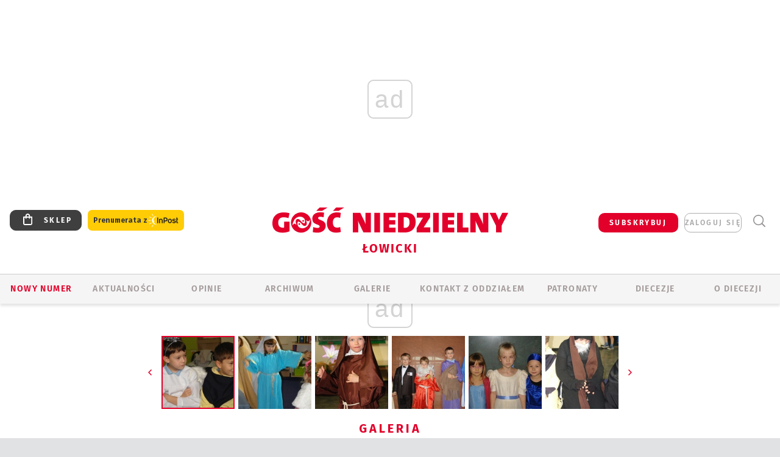

--- FILE ---
content_type: text/html; charset=utf-8
request_url: https://www.google.com/recaptcha/api2/anchor?ar=1&k=6LfKq5UUAAAAAMU4Rd1_l_MKSJAizQb5Mk_8bFA_&co=aHR0cHM6Ly9sb3dpY3ouZ29zYy5wbDo0NDM.&hl=en&v=N67nZn4AqZkNcbeMu4prBgzg&size=invisible&anchor-ms=20000&execute-ms=30000&cb=accaibbpxt03
body_size: 48651
content:
<!DOCTYPE HTML><html dir="ltr" lang="en"><head><meta http-equiv="Content-Type" content="text/html; charset=UTF-8">
<meta http-equiv="X-UA-Compatible" content="IE=edge">
<title>reCAPTCHA</title>
<style type="text/css">
/* cyrillic-ext */
@font-face {
  font-family: 'Roboto';
  font-style: normal;
  font-weight: 400;
  font-stretch: 100%;
  src: url(//fonts.gstatic.com/s/roboto/v48/KFO7CnqEu92Fr1ME7kSn66aGLdTylUAMa3GUBHMdazTgWw.woff2) format('woff2');
  unicode-range: U+0460-052F, U+1C80-1C8A, U+20B4, U+2DE0-2DFF, U+A640-A69F, U+FE2E-FE2F;
}
/* cyrillic */
@font-face {
  font-family: 'Roboto';
  font-style: normal;
  font-weight: 400;
  font-stretch: 100%;
  src: url(//fonts.gstatic.com/s/roboto/v48/KFO7CnqEu92Fr1ME7kSn66aGLdTylUAMa3iUBHMdazTgWw.woff2) format('woff2');
  unicode-range: U+0301, U+0400-045F, U+0490-0491, U+04B0-04B1, U+2116;
}
/* greek-ext */
@font-face {
  font-family: 'Roboto';
  font-style: normal;
  font-weight: 400;
  font-stretch: 100%;
  src: url(//fonts.gstatic.com/s/roboto/v48/KFO7CnqEu92Fr1ME7kSn66aGLdTylUAMa3CUBHMdazTgWw.woff2) format('woff2');
  unicode-range: U+1F00-1FFF;
}
/* greek */
@font-face {
  font-family: 'Roboto';
  font-style: normal;
  font-weight: 400;
  font-stretch: 100%;
  src: url(//fonts.gstatic.com/s/roboto/v48/KFO7CnqEu92Fr1ME7kSn66aGLdTylUAMa3-UBHMdazTgWw.woff2) format('woff2');
  unicode-range: U+0370-0377, U+037A-037F, U+0384-038A, U+038C, U+038E-03A1, U+03A3-03FF;
}
/* math */
@font-face {
  font-family: 'Roboto';
  font-style: normal;
  font-weight: 400;
  font-stretch: 100%;
  src: url(//fonts.gstatic.com/s/roboto/v48/KFO7CnqEu92Fr1ME7kSn66aGLdTylUAMawCUBHMdazTgWw.woff2) format('woff2');
  unicode-range: U+0302-0303, U+0305, U+0307-0308, U+0310, U+0312, U+0315, U+031A, U+0326-0327, U+032C, U+032F-0330, U+0332-0333, U+0338, U+033A, U+0346, U+034D, U+0391-03A1, U+03A3-03A9, U+03B1-03C9, U+03D1, U+03D5-03D6, U+03F0-03F1, U+03F4-03F5, U+2016-2017, U+2034-2038, U+203C, U+2040, U+2043, U+2047, U+2050, U+2057, U+205F, U+2070-2071, U+2074-208E, U+2090-209C, U+20D0-20DC, U+20E1, U+20E5-20EF, U+2100-2112, U+2114-2115, U+2117-2121, U+2123-214F, U+2190, U+2192, U+2194-21AE, U+21B0-21E5, U+21F1-21F2, U+21F4-2211, U+2213-2214, U+2216-22FF, U+2308-230B, U+2310, U+2319, U+231C-2321, U+2336-237A, U+237C, U+2395, U+239B-23B7, U+23D0, U+23DC-23E1, U+2474-2475, U+25AF, U+25B3, U+25B7, U+25BD, U+25C1, U+25CA, U+25CC, U+25FB, U+266D-266F, U+27C0-27FF, U+2900-2AFF, U+2B0E-2B11, U+2B30-2B4C, U+2BFE, U+3030, U+FF5B, U+FF5D, U+1D400-1D7FF, U+1EE00-1EEFF;
}
/* symbols */
@font-face {
  font-family: 'Roboto';
  font-style: normal;
  font-weight: 400;
  font-stretch: 100%;
  src: url(//fonts.gstatic.com/s/roboto/v48/KFO7CnqEu92Fr1ME7kSn66aGLdTylUAMaxKUBHMdazTgWw.woff2) format('woff2');
  unicode-range: U+0001-000C, U+000E-001F, U+007F-009F, U+20DD-20E0, U+20E2-20E4, U+2150-218F, U+2190, U+2192, U+2194-2199, U+21AF, U+21E6-21F0, U+21F3, U+2218-2219, U+2299, U+22C4-22C6, U+2300-243F, U+2440-244A, U+2460-24FF, U+25A0-27BF, U+2800-28FF, U+2921-2922, U+2981, U+29BF, U+29EB, U+2B00-2BFF, U+4DC0-4DFF, U+FFF9-FFFB, U+10140-1018E, U+10190-1019C, U+101A0, U+101D0-101FD, U+102E0-102FB, U+10E60-10E7E, U+1D2C0-1D2D3, U+1D2E0-1D37F, U+1F000-1F0FF, U+1F100-1F1AD, U+1F1E6-1F1FF, U+1F30D-1F30F, U+1F315, U+1F31C, U+1F31E, U+1F320-1F32C, U+1F336, U+1F378, U+1F37D, U+1F382, U+1F393-1F39F, U+1F3A7-1F3A8, U+1F3AC-1F3AF, U+1F3C2, U+1F3C4-1F3C6, U+1F3CA-1F3CE, U+1F3D4-1F3E0, U+1F3ED, U+1F3F1-1F3F3, U+1F3F5-1F3F7, U+1F408, U+1F415, U+1F41F, U+1F426, U+1F43F, U+1F441-1F442, U+1F444, U+1F446-1F449, U+1F44C-1F44E, U+1F453, U+1F46A, U+1F47D, U+1F4A3, U+1F4B0, U+1F4B3, U+1F4B9, U+1F4BB, U+1F4BF, U+1F4C8-1F4CB, U+1F4D6, U+1F4DA, U+1F4DF, U+1F4E3-1F4E6, U+1F4EA-1F4ED, U+1F4F7, U+1F4F9-1F4FB, U+1F4FD-1F4FE, U+1F503, U+1F507-1F50B, U+1F50D, U+1F512-1F513, U+1F53E-1F54A, U+1F54F-1F5FA, U+1F610, U+1F650-1F67F, U+1F687, U+1F68D, U+1F691, U+1F694, U+1F698, U+1F6AD, U+1F6B2, U+1F6B9-1F6BA, U+1F6BC, U+1F6C6-1F6CF, U+1F6D3-1F6D7, U+1F6E0-1F6EA, U+1F6F0-1F6F3, U+1F6F7-1F6FC, U+1F700-1F7FF, U+1F800-1F80B, U+1F810-1F847, U+1F850-1F859, U+1F860-1F887, U+1F890-1F8AD, U+1F8B0-1F8BB, U+1F8C0-1F8C1, U+1F900-1F90B, U+1F93B, U+1F946, U+1F984, U+1F996, U+1F9E9, U+1FA00-1FA6F, U+1FA70-1FA7C, U+1FA80-1FA89, U+1FA8F-1FAC6, U+1FACE-1FADC, U+1FADF-1FAE9, U+1FAF0-1FAF8, U+1FB00-1FBFF;
}
/* vietnamese */
@font-face {
  font-family: 'Roboto';
  font-style: normal;
  font-weight: 400;
  font-stretch: 100%;
  src: url(//fonts.gstatic.com/s/roboto/v48/KFO7CnqEu92Fr1ME7kSn66aGLdTylUAMa3OUBHMdazTgWw.woff2) format('woff2');
  unicode-range: U+0102-0103, U+0110-0111, U+0128-0129, U+0168-0169, U+01A0-01A1, U+01AF-01B0, U+0300-0301, U+0303-0304, U+0308-0309, U+0323, U+0329, U+1EA0-1EF9, U+20AB;
}
/* latin-ext */
@font-face {
  font-family: 'Roboto';
  font-style: normal;
  font-weight: 400;
  font-stretch: 100%;
  src: url(//fonts.gstatic.com/s/roboto/v48/KFO7CnqEu92Fr1ME7kSn66aGLdTylUAMa3KUBHMdazTgWw.woff2) format('woff2');
  unicode-range: U+0100-02BA, U+02BD-02C5, U+02C7-02CC, U+02CE-02D7, U+02DD-02FF, U+0304, U+0308, U+0329, U+1D00-1DBF, U+1E00-1E9F, U+1EF2-1EFF, U+2020, U+20A0-20AB, U+20AD-20C0, U+2113, U+2C60-2C7F, U+A720-A7FF;
}
/* latin */
@font-face {
  font-family: 'Roboto';
  font-style: normal;
  font-weight: 400;
  font-stretch: 100%;
  src: url(//fonts.gstatic.com/s/roboto/v48/KFO7CnqEu92Fr1ME7kSn66aGLdTylUAMa3yUBHMdazQ.woff2) format('woff2');
  unicode-range: U+0000-00FF, U+0131, U+0152-0153, U+02BB-02BC, U+02C6, U+02DA, U+02DC, U+0304, U+0308, U+0329, U+2000-206F, U+20AC, U+2122, U+2191, U+2193, U+2212, U+2215, U+FEFF, U+FFFD;
}
/* cyrillic-ext */
@font-face {
  font-family: 'Roboto';
  font-style: normal;
  font-weight: 500;
  font-stretch: 100%;
  src: url(//fonts.gstatic.com/s/roboto/v48/KFO7CnqEu92Fr1ME7kSn66aGLdTylUAMa3GUBHMdazTgWw.woff2) format('woff2');
  unicode-range: U+0460-052F, U+1C80-1C8A, U+20B4, U+2DE0-2DFF, U+A640-A69F, U+FE2E-FE2F;
}
/* cyrillic */
@font-face {
  font-family: 'Roboto';
  font-style: normal;
  font-weight: 500;
  font-stretch: 100%;
  src: url(//fonts.gstatic.com/s/roboto/v48/KFO7CnqEu92Fr1ME7kSn66aGLdTylUAMa3iUBHMdazTgWw.woff2) format('woff2');
  unicode-range: U+0301, U+0400-045F, U+0490-0491, U+04B0-04B1, U+2116;
}
/* greek-ext */
@font-face {
  font-family: 'Roboto';
  font-style: normal;
  font-weight: 500;
  font-stretch: 100%;
  src: url(//fonts.gstatic.com/s/roboto/v48/KFO7CnqEu92Fr1ME7kSn66aGLdTylUAMa3CUBHMdazTgWw.woff2) format('woff2');
  unicode-range: U+1F00-1FFF;
}
/* greek */
@font-face {
  font-family: 'Roboto';
  font-style: normal;
  font-weight: 500;
  font-stretch: 100%;
  src: url(//fonts.gstatic.com/s/roboto/v48/KFO7CnqEu92Fr1ME7kSn66aGLdTylUAMa3-UBHMdazTgWw.woff2) format('woff2');
  unicode-range: U+0370-0377, U+037A-037F, U+0384-038A, U+038C, U+038E-03A1, U+03A3-03FF;
}
/* math */
@font-face {
  font-family: 'Roboto';
  font-style: normal;
  font-weight: 500;
  font-stretch: 100%;
  src: url(//fonts.gstatic.com/s/roboto/v48/KFO7CnqEu92Fr1ME7kSn66aGLdTylUAMawCUBHMdazTgWw.woff2) format('woff2');
  unicode-range: U+0302-0303, U+0305, U+0307-0308, U+0310, U+0312, U+0315, U+031A, U+0326-0327, U+032C, U+032F-0330, U+0332-0333, U+0338, U+033A, U+0346, U+034D, U+0391-03A1, U+03A3-03A9, U+03B1-03C9, U+03D1, U+03D5-03D6, U+03F0-03F1, U+03F4-03F5, U+2016-2017, U+2034-2038, U+203C, U+2040, U+2043, U+2047, U+2050, U+2057, U+205F, U+2070-2071, U+2074-208E, U+2090-209C, U+20D0-20DC, U+20E1, U+20E5-20EF, U+2100-2112, U+2114-2115, U+2117-2121, U+2123-214F, U+2190, U+2192, U+2194-21AE, U+21B0-21E5, U+21F1-21F2, U+21F4-2211, U+2213-2214, U+2216-22FF, U+2308-230B, U+2310, U+2319, U+231C-2321, U+2336-237A, U+237C, U+2395, U+239B-23B7, U+23D0, U+23DC-23E1, U+2474-2475, U+25AF, U+25B3, U+25B7, U+25BD, U+25C1, U+25CA, U+25CC, U+25FB, U+266D-266F, U+27C0-27FF, U+2900-2AFF, U+2B0E-2B11, U+2B30-2B4C, U+2BFE, U+3030, U+FF5B, U+FF5D, U+1D400-1D7FF, U+1EE00-1EEFF;
}
/* symbols */
@font-face {
  font-family: 'Roboto';
  font-style: normal;
  font-weight: 500;
  font-stretch: 100%;
  src: url(//fonts.gstatic.com/s/roboto/v48/KFO7CnqEu92Fr1ME7kSn66aGLdTylUAMaxKUBHMdazTgWw.woff2) format('woff2');
  unicode-range: U+0001-000C, U+000E-001F, U+007F-009F, U+20DD-20E0, U+20E2-20E4, U+2150-218F, U+2190, U+2192, U+2194-2199, U+21AF, U+21E6-21F0, U+21F3, U+2218-2219, U+2299, U+22C4-22C6, U+2300-243F, U+2440-244A, U+2460-24FF, U+25A0-27BF, U+2800-28FF, U+2921-2922, U+2981, U+29BF, U+29EB, U+2B00-2BFF, U+4DC0-4DFF, U+FFF9-FFFB, U+10140-1018E, U+10190-1019C, U+101A0, U+101D0-101FD, U+102E0-102FB, U+10E60-10E7E, U+1D2C0-1D2D3, U+1D2E0-1D37F, U+1F000-1F0FF, U+1F100-1F1AD, U+1F1E6-1F1FF, U+1F30D-1F30F, U+1F315, U+1F31C, U+1F31E, U+1F320-1F32C, U+1F336, U+1F378, U+1F37D, U+1F382, U+1F393-1F39F, U+1F3A7-1F3A8, U+1F3AC-1F3AF, U+1F3C2, U+1F3C4-1F3C6, U+1F3CA-1F3CE, U+1F3D4-1F3E0, U+1F3ED, U+1F3F1-1F3F3, U+1F3F5-1F3F7, U+1F408, U+1F415, U+1F41F, U+1F426, U+1F43F, U+1F441-1F442, U+1F444, U+1F446-1F449, U+1F44C-1F44E, U+1F453, U+1F46A, U+1F47D, U+1F4A3, U+1F4B0, U+1F4B3, U+1F4B9, U+1F4BB, U+1F4BF, U+1F4C8-1F4CB, U+1F4D6, U+1F4DA, U+1F4DF, U+1F4E3-1F4E6, U+1F4EA-1F4ED, U+1F4F7, U+1F4F9-1F4FB, U+1F4FD-1F4FE, U+1F503, U+1F507-1F50B, U+1F50D, U+1F512-1F513, U+1F53E-1F54A, U+1F54F-1F5FA, U+1F610, U+1F650-1F67F, U+1F687, U+1F68D, U+1F691, U+1F694, U+1F698, U+1F6AD, U+1F6B2, U+1F6B9-1F6BA, U+1F6BC, U+1F6C6-1F6CF, U+1F6D3-1F6D7, U+1F6E0-1F6EA, U+1F6F0-1F6F3, U+1F6F7-1F6FC, U+1F700-1F7FF, U+1F800-1F80B, U+1F810-1F847, U+1F850-1F859, U+1F860-1F887, U+1F890-1F8AD, U+1F8B0-1F8BB, U+1F8C0-1F8C1, U+1F900-1F90B, U+1F93B, U+1F946, U+1F984, U+1F996, U+1F9E9, U+1FA00-1FA6F, U+1FA70-1FA7C, U+1FA80-1FA89, U+1FA8F-1FAC6, U+1FACE-1FADC, U+1FADF-1FAE9, U+1FAF0-1FAF8, U+1FB00-1FBFF;
}
/* vietnamese */
@font-face {
  font-family: 'Roboto';
  font-style: normal;
  font-weight: 500;
  font-stretch: 100%;
  src: url(//fonts.gstatic.com/s/roboto/v48/KFO7CnqEu92Fr1ME7kSn66aGLdTylUAMa3OUBHMdazTgWw.woff2) format('woff2');
  unicode-range: U+0102-0103, U+0110-0111, U+0128-0129, U+0168-0169, U+01A0-01A1, U+01AF-01B0, U+0300-0301, U+0303-0304, U+0308-0309, U+0323, U+0329, U+1EA0-1EF9, U+20AB;
}
/* latin-ext */
@font-face {
  font-family: 'Roboto';
  font-style: normal;
  font-weight: 500;
  font-stretch: 100%;
  src: url(//fonts.gstatic.com/s/roboto/v48/KFO7CnqEu92Fr1ME7kSn66aGLdTylUAMa3KUBHMdazTgWw.woff2) format('woff2');
  unicode-range: U+0100-02BA, U+02BD-02C5, U+02C7-02CC, U+02CE-02D7, U+02DD-02FF, U+0304, U+0308, U+0329, U+1D00-1DBF, U+1E00-1E9F, U+1EF2-1EFF, U+2020, U+20A0-20AB, U+20AD-20C0, U+2113, U+2C60-2C7F, U+A720-A7FF;
}
/* latin */
@font-face {
  font-family: 'Roboto';
  font-style: normal;
  font-weight: 500;
  font-stretch: 100%;
  src: url(//fonts.gstatic.com/s/roboto/v48/KFO7CnqEu92Fr1ME7kSn66aGLdTylUAMa3yUBHMdazQ.woff2) format('woff2');
  unicode-range: U+0000-00FF, U+0131, U+0152-0153, U+02BB-02BC, U+02C6, U+02DA, U+02DC, U+0304, U+0308, U+0329, U+2000-206F, U+20AC, U+2122, U+2191, U+2193, U+2212, U+2215, U+FEFF, U+FFFD;
}
/* cyrillic-ext */
@font-face {
  font-family: 'Roboto';
  font-style: normal;
  font-weight: 900;
  font-stretch: 100%;
  src: url(//fonts.gstatic.com/s/roboto/v48/KFO7CnqEu92Fr1ME7kSn66aGLdTylUAMa3GUBHMdazTgWw.woff2) format('woff2');
  unicode-range: U+0460-052F, U+1C80-1C8A, U+20B4, U+2DE0-2DFF, U+A640-A69F, U+FE2E-FE2F;
}
/* cyrillic */
@font-face {
  font-family: 'Roboto';
  font-style: normal;
  font-weight: 900;
  font-stretch: 100%;
  src: url(//fonts.gstatic.com/s/roboto/v48/KFO7CnqEu92Fr1ME7kSn66aGLdTylUAMa3iUBHMdazTgWw.woff2) format('woff2');
  unicode-range: U+0301, U+0400-045F, U+0490-0491, U+04B0-04B1, U+2116;
}
/* greek-ext */
@font-face {
  font-family: 'Roboto';
  font-style: normal;
  font-weight: 900;
  font-stretch: 100%;
  src: url(//fonts.gstatic.com/s/roboto/v48/KFO7CnqEu92Fr1ME7kSn66aGLdTylUAMa3CUBHMdazTgWw.woff2) format('woff2');
  unicode-range: U+1F00-1FFF;
}
/* greek */
@font-face {
  font-family: 'Roboto';
  font-style: normal;
  font-weight: 900;
  font-stretch: 100%;
  src: url(//fonts.gstatic.com/s/roboto/v48/KFO7CnqEu92Fr1ME7kSn66aGLdTylUAMa3-UBHMdazTgWw.woff2) format('woff2');
  unicode-range: U+0370-0377, U+037A-037F, U+0384-038A, U+038C, U+038E-03A1, U+03A3-03FF;
}
/* math */
@font-face {
  font-family: 'Roboto';
  font-style: normal;
  font-weight: 900;
  font-stretch: 100%;
  src: url(//fonts.gstatic.com/s/roboto/v48/KFO7CnqEu92Fr1ME7kSn66aGLdTylUAMawCUBHMdazTgWw.woff2) format('woff2');
  unicode-range: U+0302-0303, U+0305, U+0307-0308, U+0310, U+0312, U+0315, U+031A, U+0326-0327, U+032C, U+032F-0330, U+0332-0333, U+0338, U+033A, U+0346, U+034D, U+0391-03A1, U+03A3-03A9, U+03B1-03C9, U+03D1, U+03D5-03D6, U+03F0-03F1, U+03F4-03F5, U+2016-2017, U+2034-2038, U+203C, U+2040, U+2043, U+2047, U+2050, U+2057, U+205F, U+2070-2071, U+2074-208E, U+2090-209C, U+20D0-20DC, U+20E1, U+20E5-20EF, U+2100-2112, U+2114-2115, U+2117-2121, U+2123-214F, U+2190, U+2192, U+2194-21AE, U+21B0-21E5, U+21F1-21F2, U+21F4-2211, U+2213-2214, U+2216-22FF, U+2308-230B, U+2310, U+2319, U+231C-2321, U+2336-237A, U+237C, U+2395, U+239B-23B7, U+23D0, U+23DC-23E1, U+2474-2475, U+25AF, U+25B3, U+25B7, U+25BD, U+25C1, U+25CA, U+25CC, U+25FB, U+266D-266F, U+27C0-27FF, U+2900-2AFF, U+2B0E-2B11, U+2B30-2B4C, U+2BFE, U+3030, U+FF5B, U+FF5D, U+1D400-1D7FF, U+1EE00-1EEFF;
}
/* symbols */
@font-face {
  font-family: 'Roboto';
  font-style: normal;
  font-weight: 900;
  font-stretch: 100%;
  src: url(//fonts.gstatic.com/s/roboto/v48/KFO7CnqEu92Fr1ME7kSn66aGLdTylUAMaxKUBHMdazTgWw.woff2) format('woff2');
  unicode-range: U+0001-000C, U+000E-001F, U+007F-009F, U+20DD-20E0, U+20E2-20E4, U+2150-218F, U+2190, U+2192, U+2194-2199, U+21AF, U+21E6-21F0, U+21F3, U+2218-2219, U+2299, U+22C4-22C6, U+2300-243F, U+2440-244A, U+2460-24FF, U+25A0-27BF, U+2800-28FF, U+2921-2922, U+2981, U+29BF, U+29EB, U+2B00-2BFF, U+4DC0-4DFF, U+FFF9-FFFB, U+10140-1018E, U+10190-1019C, U+101A0, U+101D0-101FD, U+102E0-102FB, U+10E60-10E7E, U+1D2C0-1D2D3, U+1D2E0-1D37F, U+1F000-1F0FF, U+1F100-1F1AD, U+1F1E6-1F1FF, U+1F30D-1F30F, U+1F315, U+1F31C, U+1F31E, U+1F320-1F32C, U+1F336, U+1F378, U+1F37D, U+1F382, U+1F393-1F39F, U+1F3A7-1F3A8, U+1F3AC-1F3AF, U+1F3C2, U+1F3C4-1F3C6, U+1F3CA-1F3CE, U+1F3D4-1F3E0, U+1F3ED, U+1F3F1-1F3F3, U+1F3F5-1F3F7, U+1F408, U+1F415, U+1F41F, U+1F426, U+1F43F, U+1F441-1F442, U+1F444, U+1F446-1F449, U+1F44C-1F44E, U+1F453, U+1F46A, U+1F47D, U+1F4A3, U+1F4B0, U+1F4B3, U+1F4B9, U+1F4BB, U+1F4BF, U+1F4C8-1F4CB, U+1F4D6, U+1F4DA, U+1F4DF, U+1F4E3-1F4E6, U+1F4EA-1F4ED, U+1F4F7, U+1F4F9-1F4FB, U+1F4FD-1F4FE, U+1F503, U+1F507-1F50B, U+1F50D, U+1F512-1F513, U+1F53E-1F54A, U+1F54F-1F5FA, U+1F610, U+1F650-1F67F, U+1F687, U+1F68D, U+1F691, U+1F694, U+1F698, U+1F6AD, U+1F6B2, U+1F6B9-1F6BA, U+1F6BC, U+1F6C6-1F6CF, U+1F6D3-1F6D7, U+1F6E0-1F6EA, U+1F6F0-1F6F3, U+1F6F7-1F6FC, U+1F700-1F7FF, U+1F800-1F80B, U+1F810-1F847, U+1F850-1F859, U+1F860-1F887, U+1F890-1F8AD, U+1F8B0-1F8BB, U+1F8C0-1F8C1, U+1F900-1F90B, U+1F93B, U+1F946, U+1F984, U+1F996, U+1F9E9, U+1FA00-1FA6F, U+1FA70-1FA7C, U+1FA80-1FA89, U+1FA8F-1FAC6, U+1FACE-1FADC, U+1FADF-1FAE9, U+1FAF0-1FAF8, U+1FB00-1FBFF;
}
/* vietnamese */
@font-face {
  font-family: 'Roboto';
  font-style: normal;
  font-weight: 900;
  font-stretch: 100%;
  src: url(//fonts.gstatic.com/s/roboto/v48/KFO7CnqEu92Fr1ME7kSn66aGLdTylUAMa3OUBHMdazTgWw.woff2) format('woff2');
  unicode-range: U+0102-0103, U+0110-0111, U+0128-0129, U+0168-0169, U+01A0-01A1, U+01AF-01B0, U+0300-0301, U+0303-0304, U+0308-0309, U+0323, U+0329, U+1EA0-1EF9, U+20AB;
}
/* latin-ext */
@font-face {
  font-family: 'Roboto';
  font-style: normal;
  font-weight: 900;
  font-stretch: 100%;
  src: url(//fonts.gstatic.com/s/roboto/v48/KFO7CnqEu92Fr1ME7kSn66aGLdTylUAMa3KUBHMdazTgWw.woff2) format('woff2');
  unicode-range: U+0100-02BA, U+02BD-02C5, U+02C7-02CC, U+02CE-02D7, U+02DD-02FF, U+0304, U+0308, U+0329, U+1D00-1DBF, U+1E00-1E9F, U+1EF2-1EFF, U+2020, U+20A0-20AB, U+20AD-20C0, U+2113, U+2C60-2C7F, U+A720-A7FF;
}
/* latin */
@font-face {
  font-family: 'Roboto';
  font-style: normal;
  font-weight: 900;
  font-stretch: 100%;
  src: url(//fonts.gstatic.com/s/roboto/v48/KFO7CnqEu92Fr1ME7kSn66aGLdTylUAMa3yUBHMdazQ.woff2) format('woff2');
  unicode-range: U+0000-00FF, U+0131, U+0152-0153, U+02BB-02BC, U+02C6, U+02DA, U+02DC, U+0304, U+0308, U+0329, U+2000-206F, U+20AC, U+2122, U+2191, U+2193, U+2212, U+2215, U+FEFF, U+FFFD;
}

</style>
<link rel="stylesheet" type="text/css" href="https://www.gstatic.com/recaptcha/releases/N67nZn4AqZkNcbeMu4prBgzg/styles__ltr.css">
<script nonce="-O5aETO3eUM0zOGys487sQ" type="text/javascript">window['__recaptcha_api'] = 'https://www.google.com/recaptcha/api2/';</script>
<script type="text/javascript" src="https://www.gstatic.com/recaptcha/releases/N67nZn4AqZkNcbeMu4prBgzg/recaptcha__en.js" nonce="-O5aETO3eUM0zOGys487sQ">
      
    </script></head>
<body><div id="rc-anchor-alert" class="rc-anchor-alert"></div>
<input type="hidden" id="recaptcha-token" value="[base64]">
<script type="text/javascript" nonce="-O5aETO3eUM0zOGys487sQ">
      recaptcha.anchor.Main.init("[\x22ainput\x22,[\x22bgdata\x22,\x22\x22,\[base64]/[base64]/MjU1Ong/[base64]/[base64]/[base64]/[base64]/[base64]/[base64]/[base64]/[base64]/[base64]/[base64]/[base64]/[base64]/[base64]/[base64]/[base64]\\u003d\x22,\[base64]\\u003d\\u003d\x22,\x22bkpRw7bDrsKkb0ExfcOZwqYLw6wFw4Q2KC5FfjMQAcKtUMOXwrrDmsK5wo/Cu2nDgcOHFcKBK8KhEcKUw5zDmcKcw7HCry7CmQQfJV9LRE/DlMOnUcOjIsKGNMKgwoMZCnxSWHnCmw/CkW5MwozDqUR+dMK1wr/[base64]/[base64]/Cp8KCLMONGsK+wprCvcK2w4hjw4TCncK2w4FsdcK6XcOhJcOIw7TCn07CosOBNCzDmWvCqlwpwpLCjMKkLsOpwpUzwo0kIlY0wpAFBcKkw6QNNU4DwoEgwoLDjVjCn8K0LnwSw6LCqSpmKMOuwr/DusOqwqrCpHDDk8KlXDhNwqfDjWBAFsOqwopLwrHCo8O8w6tYw5dhwrnChVRDVh/[base64]/CmsKGw71BwpbDkiHDkMOLV8OyA8OQJk5SbmgOw5QpYkzCkMKvXEoYw5TDo0dRWMO9d2XDlhzDikMzKsOIBTLDksO2wqLCgnkZwp3DnwR5PcORJGAzQFLCqsKWwqZERSLDjMO4wr/Cm8K7w7YswrHDu8ORw4HDuWPDosKUw5rDmTrCjcKPw7HDs8OkHFnDocK9F8OawoA/VsKuDMOhEsKQMXcxwq0zbMOhDmDDulLDn3PCtcOoeh3CoF7CtcOKwr3DvVvCjcOPwp0OOXgNwrZ5w78ywpDClcK8fsKnJsK6IQ3CucKOdsOGQylcwpXDsMKbwp/[base64]/TQh1IsOQwrg4VMKtCMKiwrFmw4BrNGfCunJWwp3CsMKBB1YXw44RwpccYcKTw4TCsFbDp8OOY8OUw5vCtCh5fiDCk8OewoLCkVnDo0EAw7tgF0rChsOnwr4yccOAGsKfA1MXw5PDqHE7w5l1YVnDncOyMCxzwrpow5/[base64]/[base64]/ClsOcwr3DvnR+w5fDk8OgczhbBMKOJiDDoijCiibCtsKOe8KZw6LDrsOye1TCosKKw5ctDcKEw6XDqnbCjMKsDVLDnUHCgiHDn0vDqcOsw518w4rCjhjCt1c/wrQpw6V6AMKvQ8Oqw7FYwqd2wpzCsV3Dn349w53DlR/ChXrDnD0qwo7DkcKTw5hheSjDkzLCnsOsw7Azw7HDv8K7wrPCtW3CicOxwpXDqMOEw5kQJT7CpV3Dtyg+PHrDgHkiw74cw4XCqG3Cv3zCn8KIwp7Cr3MiwrzCr8KQwr4bfMOfwphiEVTDsG8uZcKTw5g2w5PCh8OTwp/[base64]/LWvCvGVLQhTDq8KNRsKOwot4wpkPNC13wozCtsOZOMOewqF4w5HDt8KhWsOOfhoAwpQhVsKxwqbCrCrCjMOPMsOQaz7DkUFcEsOJwpMew7XDuMOUC1kfIDwbw6dLwo4RTMKRw6tDwpjClR9Xwp/CiVpVwozCjS1pWsK+w7vDm8Krwr7DiyFRHBDCh8OfDgx8VMKCCxnCu3TDr8OiVXbCjyMeK3jCpCLDkMOxw6TDgcKHBGbCjGI9wp/[base64]/[base64]/CjTLCnsK5wpzDiDMpwrZsw7NdwpoZRcORFMOKJyfClcKvw4deIQZwXMOiEzghYcKQwqtPb8OQFsObaMOmSQLDhUJ5McKOw5lqwoLDjMKUwqzDmsKPfwAqwqhfBsOuwqDDrMKSC8KcHMKqw5N9w6Fhw5zDvHPCjcKdP0NFVlfDpW/CklUsS3R/HFvDgAzDh3zDssODRCotacKhwo/DiFbDijHCssKKwrzCn8Oiwo5Vw7dXG1LDlHbCoBjDkQrDgEPCq8OePsK2V8KLwoHDmkFyEWfCt8Opw6Qvw5hYfD/[base64]/DhcK2LEHDtC9fwozCuMOQw6rDlcKrFxNQwqxgwqzDryorLcOrw6bCrgITwpVcw7QsTMOLwqbDtX0YUmlgMsKIO8OgwoEQJ8OQQ13Dp8KTIcOxFcOGwrkKEsOQYcK2w4JSSh/[base64]/CnCRBwoPDtcOCw77DicOXYSVxIsOCfzrCp8Kra8OECgnCvXMpw7HCgsKJw6DDqMKIw5A7Y8OOPyfDpsOYw4kQw4HDpj7Dn8OHZMOjL8OcXcKNfx9ew4sWFsOHI2fDi8OhZBTCnEnDqR0VTcO9w4wswp4OwqR0wok/woFww7kDDEoYw513w4hyGBPDusOaUMKATcKNYsKucMO6PjvDkilhw6JGY1TCl8O/CSA6esKnShDCrsO/Q8O3wp3CusKLRxPDi8KPHDPCr8K6w6TCgsOKw7URd8K/w7UvFjvDmhnClXjDucOSfMKjfMOiY1AEwq7DuBQuwobCjmp7YMOqw7QvGkAiwqnDgsOEPMOpDBkCLEbDmsKSwotRw77DqTXChlDChVjDsnJJw7/[base64]/DpcO6YH/DiXNfGlXDikVIaj88f8Ozw4cOT8KKQ8KpZ8OAw4MGY8K9woI3L8KGW8OeZEUIwpHCh8KNQsODagQZRMOOZ8OIwoLCuSFaSQZJw7ZQwpXDkMKrw4gkPMKeFMOFw44Kw5DCicOJw4N+ccO3SMOPHVHCn8Kow7M/w4l9MUQjYcKlw75kw5wvwrkPXMKHwqwDwpFrMMOTIcOFw600w6XCq2nCo8Kvw53DpsOGSBIjUcOQcHPCncKlwrh1woPClsOFLsKXwrjCp8O1wrkvbsK1w6gDajHDvQEEWsKTw4/[base64]/[base64]/dxLCmMKmw4vCqjHCusK0w6/CrcOONMO4Uj11OsKQMxsjwrFuw7bDuw1zwo5Pw6MFHwDDs8K3w51dH8KJw4zCiCFXU8Omw67DgybCgC0ywog+wpMWLsKaU2Eqw5/DqsOJNndQw6sXw4jDjixkw4/CvA9cWlXCszw0PcKzw5TDtmpJL8OoUWAqEsOnGiMiw4XCkMKlCGDCmMOBwp/DiyYwwqLDmsK1w7Ibw7rDlsOnG8OsTTsrw4/[base64]/ClVFAw6rCqMOzwonDm3LClcO4w6fDhW/[base64]/w6jCnQZGOcOiHMOuC2REfcOew5LCmnl0fTHClSEaHl50LyDDuWDDvlXCgyrCnMOgJcOnfsKzV8KHPsOuCEwYKz1XZ8K/GF4Xw7jCt8OFbsKawoNSw6glw7nDoMOQwoEqwrDDp33CuMOSB8OkwoNhESQzEwPDozoeCz/DsCbCgToEw5o4wpzCnzIpEcKQKsOQAsKjw4nCmQlYDUbDkcOYwp8Cw5AfwrvCtcKtwqBMZHYpHcK/fsKQw6FAw4ZYwqQKUMOywoBKw7Jdw50Jw7rCv8OKJMO+VSxmw57CicKoMsOAGjvCqcOMw6TDpsK2wp0kdMKnwpXCrA7DmsK2w43DvMONRMOMwrfCscO+WMKBwq7Du8OhXMKcwrBwPcKNwpfCk8OEI8OBB8OfWTfCrVkXw5dWw4/[base64]/wpQCCsKnJXcVI8KpfcOqwq06aMKlR2XCrcKFwqLDk8OhOsO8Si7DgsKgw5jCryfDn8KHw4R/w6wiwqrDqMK/w40fGQsub8Ocw5Y9wrbCojUNwpZ6U8Omw7crwrIPMcKXTsOBw4LCo8KDYsOTw7M/wqfDnMO+JSkvHcKpAgPCvcOcwoVtw6pbwrc9w63DqMOpY8OUw63Ck8KLw64dS1LDp8K7w6DCk8ONIhZOw4rDlcKfCALCkcO3w4LCvsOCw6nCkcOhwp8zw4vCk8KsQsOrfcOHRAzDmWPCpcKlQR/CisOLwoPCscOEFVAWKnoAwqpuwrtRw65WwpBPKkbCinHCjDrCnWI2aMOUFgMMwoEtwoXDiRnCgcONwoN9ZsKSSQXDvRfCh8KZVw3CkGHCrDgPa8OWHFkDRkzDusOww601woU5ecO0w73CqDrCmcOww4x3wr/[base64]/[base64]/DqlcAEcKFw600dCg/bzgtw7HCihLCjjktLHTDhEXCp8KMwpfDgsOEw7LDr3pnwq/Dml/Do8OEw4fDpmdpw7ZaMMO4wpbCiGEEwqnDssKiw7Rvwp/DrFTDk1TCsk3Cv8OAwo3DjiXDi8KtVcONWHjDmMOnQMKXTGBUWMKZfsOUwovDoMK5bcKawpTDo8K/DsOew4UmwpHDv8OIwrBEMXDDk8Oaw5teG8OKcU3CqsObKiDDswUBRMOlE1nDlwowLcK+FcO6T8KIQ3MQdD44w4vDuHIMwpUTBsO7w6HCjMOsw6gEw7A9wo/CqsOCIMOLw7JAQjnDi8ObCMOjwpMWw7Aaw7XDosO1wow4wpfDpsODw45vw4jCusKywp3Cl8Kbw5N9NxrDusO5AMOmwqLDnAc2w7PDrgtOw5ZbwoAYPMOuwrEYw5BQw6DDjh9Nwo7Dh8KOQVDCqT0iGQQMw79xN8O4XAw6w4RCw6PDm8O4KMKbYMOsZh3DuMK/aTTCgsKvIHYwJMO1w4nDgQ7DlWwfF8KqdgPCu8KXYjE6ScO1w6bCpcOzH09pwoTDuAXDvcK1wpnCk8OUw7Ukwo/Cmit5w60Iw5Yzw5gxK3XCp8KhwqBtwp09RBwpw55KasO5w4/Du3xeJcO3CsKICMKwwrzDkcOnKsOhDsKLw77CjRvDnmfCvhfCjsKywozCg8KbBgbDkllqLsOcwpHCmDZDZkMnfUFIPMOjwrRbczwnH2Zaw7MIw5c1wpl/[base64]/[base64]/[base64]/wqDDmyfDlDzDiBnCjVPCjABSI3EMcBB+woLCpsKNwrhlEMOje8K1w7nCglfCs8OXw7AjNcKlI1o5wp15w58AHsOaHwc7w4AXEsKCacO4YwfCgH9xVsO1cl/DtzIZBsO3aMOIwrVMGsO4UcOydsOMw7UzTy0SQRPCkWDCiBjCimZSJV3DgsKIwp/DocO6PRXCnBzCvcOQwrbDhDnDgsOJw79kYw3CvnJqcnLCuMKSUz8rwqHDt8O/XRJ3S8KiE3bDm8KFH33DrMKmwq9ZKFoENcOUG8OOGj1abEPDpGbDgS8Uw4TCk8OSwpNFCAjChXgBNsKxw7LDqgHCjHjCn8Kie8KvwrQ8I8KoN0J4w6J8IsOCKQJHwpLDvnUrQ2Zawq/Ds0wlwrEKw6MafEMNVsKDw6hGw55KecOww5oTFMKCDMKhFCnDscKYSSxNw7vCqcO4eA0iHS3Du8OPw6l5LRBqw5QNwqjCmcO8fsOyw5MrwpbDv1fDk8KawqHDp8OkQsOxX8Olw6fDqcKgS8OkdcKbwq3ChhDDhXvDvAhYTjHDicKGw6rDiwrCk8KKwoRmw6DDihAuw7/CoFYCf8K1XXPDi1vDjQ3DhyfCicKGw6o6X8KFTMOoNMKnZMKYwrbCnMKxwo9hw7hkwp07clnDl2rDh8KKYMKAwpkEw7zCuWbDjcOCGXw3JsOqNsKzK0zCmMOBMAkaNMO1wodhHFDDsnJJwoY4fsK+IEcUw4DDiXHDg8O7wp01IMOWwq3ClEEMw4VZbcO/HATCp1rDggAMZR7CrcOVw73Djg0RZGIyYcKKwrt1wphDw6TCtEo0KRnCuh/[base64]/Cp8Koa8OawozDjVvDjFrChMKawogMYRdEw6EEPsKgF8O+w4nDswkkZ8Ovwrh3asOOwpfDjCnDsUvCqVIrc8OQw7FpwpV/wrkiaGPCu8K1TVQuG8KEZGApwoMWFW/CvMKNwr8Cb8OlwrURwr7DrcKnw60Mw7vCpx7CisKrwr01w6/[base64]/CsKXw4/Ch0vCuWpCwpbDsRlKPG5VwpQANHUJw7PCpHDDm8KaEcOpScOaXMOnwovCqcO9fMOfwqLDucO3ZsKxwq3DhcKvDWfDlnTDjSTClBhmK1Ykw5XDhRXClsOxw7/CicKywqZAJMKtwrg7Fwh7wqdVw6dRwrrChGwQwo3CjBAOAMKmwq3CrMKBTFXCicO8c8ObA8K+E00mYk/CicK3V8Knw5V2w43Cryk4wowIw5XCu8K+RXBGdwIfwrzDtRzChGPCsVPDu8OUAcKYw6LDhQTDq8KzbjjDrBx4w6g4RMKiwrDDhMO2DMOdw7zCh8K4A1jCpWfCjTDCg3vDsRx0w5AYZ8KgSMK/w7oFf8K3wqvCg8KLw54uIn/[base64]/ClRNFwp7Du8OwwrJNwoAwWcOBwonDtcOcO0YMa27DjS8Jw48Xw557QsKLw6fDp8KLw6Yow6RzbAALZQLCrcKXJU7DmcO9AsKFbTTDnMKZw4TDisKJBcOTw4csdyQtw7PDqMOuV3/CocOaw6LDkMOrwqZJIsKufUQoPll0EMOia8KzbMOYdmbCqjnDisOJw49hTQzDp8OFw7HDuRhTecO4wroUw4IUw7ETwpfDi2EEYSLDkFbDj8OZWsK4wqlKwo/DqsOWwqTDlcOfICZxSFPDtUM/wrHDlDUACcKrHcKxw4fDssOTwp7Dn8K0wpc5JsOvwpHCm8K8DMK6w44kcsKzw7rChcOPVMKJPizCiwPDpMOEw6RnI2wAecKOw5zCmcKFwpxzw71xw5cJwqo/wqs4w51bJMKQC0QRwoTCgsKGwqTCu8KaJj09wpDDnsO/[base64]/eQjCj8K5CXrCvcOCw7htwrLDtMO2ZD/DrX1Lw6TCri4Qb2sNHMO4ScK5YzBEw6vDhSdGw47DkHN9PsK/MADClcO1wqAewqttw4k1w4HCkMKrwpnDhXfDg30nw5crfMKeVzfCoMO/FMKxUCrCkloaw4nCi0rCv8ORw5zDsXVtECbChcKKw7EwacK3woscwqXDth3CgTEvw6cKw545wq/[base64]/w53DhMOnQmvDgiLDg8Krw5bCnXBxBsK9wpJUw5XDuiHDqcKDwqwUwrZvZmnDuTApUSTDocOwScOgRMKpwrPDrAM3d8Oywp8qw6bCoiw+f8O7wqgzwo3DnMK6w4xSwp44MgxJw6Z0MgLCt8KiwoMKwrTDpychwrg/Xj9WfA7CpkxBwpTDucKKaMKkN8OVYwzCvsKTw4XDhcKIw40fwqlrPiTCuhTDqS1vw5bDpmEic3PDil1/SCwzw4vDisKHw6Fswo/[base64]/[base64]/[base64]/wpQGw5UWOcKOwposwpjCnAc0R3xHwrTCq3TCpMKzZGjDucKLwr9pwobDt1/DgB0cw6kIGMKwwocvwooaJW/CicK2w7wowrrDkQLChXF0KXjDrsO6Axs2wosGwrZvPmHCkEvDv8Kmw6Egw5fDikM6w4s7woNCISPCrcKAw48WwrhLwpELw70Sw5lKwqhHdR0qw5zChUfDpsOewpPDgll9FcKSwo/CmMKhak1LNirChsKMOTrDscOvX8ONwozCvjlWIsKhwqQFHMO/w5V1XsKWTcKxDG5/woXDkMO5wo3CqX4swrh1wpfCjzfDnMKmeH1Bwp9Uw6lYGWzDosOhbhfCgwsAw4Nvw7QdEsOvdhJOw5PCp8KVacK8w5NywolCYT1edxbDpwZ3FMO4OBDDkMOYP8KtTxJIHsOaL8KZw5zDvAzChsOawpYDwpVcHBkCw53CiAloXsOJwqJkwpXCrcK1Uk1qw4HCrzknw6/CpihwPi7CklPDn8KzQ393wrfDtMOWw5F1wqXDj1zDm0/[base64]/w43Dv2HCjcKRwrkoZMKDfkTCkAxTwrjDlcOaWUdOb8OmO8OjQ3HCqMKqFiwyw4w7OsOddMKlOFhDLcOkwprDkF0sw6grwobDlGDClyjDlg4yPy3DuMOAwr3DtMK3YErDg8O/UxRqG0Y0w73Cs8KEXcKrDQLCuMOFGyl7Bywlw4pKecKSwr/DgsOWwoVZBcOnJW4LwqTCgiVCKMKDwq3Cn2QaZBhZw5/[base64]/[base64]/CjSDCuicew4bChRPCrG/[base64]/CoMOew5pPQVoEUMOPATBrDEZpw4vCssKsMmlLUGFresKhwp5swrB7w4QWwp8gw4XCm2sYLsOzw4YtWcKiwpXDvyoXw4nDk1DCk8OWdVjCkMK3SxA4w4h3wpdew5NfHcKRfcO/KX3CnMOgHcK+TjUHesK2wqgRw6xrLMOuRXcqw5/[base64]/[base64]/[base64]/Ch8K0w4ciw45Mw4NXwqPDkcOkXMO/AsODw5Q6wqQKLcKfKHYuw7jCqRMiw7vCpxQxwqvCjnLCu1Eew5rDtcOnwo91DyjDsMOIwoNcEsO7BcO7w5ZUHMKZAXYhXkvDi8KrTMOmZ8O/GR15asK8KMKeXRduKhTCt8K3w7hEHcOiWAZMTVF0w6XCjcOzf03DpgTDmgTDniPCo8KPwoluLMOVwq/ClgnCm8OjbwTDs10wFg9BYsO0dcKweBDDpQ92w40YLQTDv8K1w4vCr8O8OyYqw6rCrFZEU3TChMKywr/DtMOMwp/[base64]/DvMKYJcOQe8Kbwq7DocKmEHUiw7zDiFBrN8KJw6ohSwjDixwnw69BeUxww7/CiWt1w7TDo8KEUsOywqjCvDLCvkgrw5LCk38pN2VtE3jClyVXEMKKTQrDlsO9wqtzYzAwwrAHwrkNB1TCqcO4c3pPNzU+wpLCkcOUNSvDqFPDuH8WbMOnTsKvwrcfwqXDi8KCw5vDhMKGw4koQsKswpETacKmw7PDsB/Cr8OuwqXDgWdUw5zDnkjCkQzDnsOZc37CsVhQw7PDmwAawoXCpsOxw6XDmS7ClcONw4hBw4TDmlbCosK9FC8/w4fDrDLDo8KOUcOTZsKvFQLCqF1NcsKOMMOJKRPCmMO6w5w1NCfDoBkzV8K6wrLDjMKRB8O4P8OTMsKxw47Crk/[base64]/Dl8ODw7QaXMOrZsObw71KeMKTw7xjwofDucOEw5DDh8KawoTCo33DkQ3CukHDnsOWCMKMYsOCTMOzwpvDs8OYMT/ChkF0wqEGwrgbw5zCscKywotQwobCiVs0XHoKw7kTw6LDsBnCmnp4wp3CkCJxN3LDi3QcwoDCtjfDlcOHak1FLcORw4HCr8KBw7wldMKmw4/CmznCnSfDoXgbw7djZXYqw5wvwoQZw4YnLsKjNjnDicO4BwfDtHDDqx3DusK3FyAvw7nDh8OrThbCgsOfSsOKwpQuX8OhwrspdndTWS8yw5fCoMKxUcK9wqzDvcOlesKDw4ZbKMO/LFfCpyXDmi/CjMOBwp7CtlcRwpN8SsKUOcKZPsKgMsO/Bg3DocOfwqo6DBbCsCI9w53Dkxllw7QYVnlpwq01w4sZwq3Ch8KkM8O3ZTBVwqkLOMKBw53Cq8O5cjvCrHMMwqU1w6/DkcORFXnDjsO6aUfDpcKpwprCjMOrw6XCvcKvecOmD1/[base64]/Cp2vDsUXDn8O8d8OidAbDlR3CsTzDm8Ohw7fDssOSwq7CtXo/wpzDt8OGfcOiw7cKVsO/TsOow6U1AMOOwoVgRMOfwq7DlxsiHDTCl8KycAVbw4NXw7zCt8OiO8Kxwp4EwrHClcOCGFkiLsKCQcOIwpbCqEDCiMOSw63CpsOxFMKFw5/[base64]/[base64]/CmSEowobCtcKWKcOMw7DDpx/DvjzDkXTDnibCm8Ohw5rDkcK9wp8PwobDkBLDgsOjKl1ow6Ugw5LDjMOEwovDmsOswqViw4TDtsK9KRHDoE/Djw5+HcOvAcO/MVwlNQDDuE4cw4Aywq3DhEcMwpMow6RlAhvDhsKvwpnDvMOJTMO4GcOfcEDCsG3CmVXCgMKQK2bCv8KfETEfwqLCvmvCjsKWwp3DnWzCjyItwpxjS8OFdw0+wpw0IiTCm8KSw65jw5c6fy7Dt1N5wpMpwrrCt0DDlsKTw7VLAx/DrwPCh8KsOMKZw6Fvw54VI8O2w6TCiknCuDnDrsOYb8O9SmvChBsDCMOqFBY1w4fCssO9dh/DlsKRw4RZewDDscO3w5TDm8O9w6NeDQvCiTPCusO2HntNSMOtRsKqwpfCm8O2MAgowoMiwpHCpMKJU8OpAcOjwrd9ZhnDuEotQcO9wpBKw5PDucOKdsKYwrXCsTkaRDnDssKpw4HDqh/DvcO6OMOAC8KIHizDpMODw53CjMKVwqzCs8KCPgbCthN5wpskcsKeNsO/UQ7CgS94cBwQwpLCnEgAZRVgYsKoMsK+wqh9wrJVZsK2BCDCjELDhMKxZ3XDsCg5McKlwpDCgHbDm8KFwrlGBU3DlcOqwpTDkwMNw6jDvgPDrsK9w4LCnh7DtmzCgsKsw6F7IcOMPsK5wrtnVFPCkUIFZMOpwqwAworDjT/Dt1rDo8ObwrvDkhfCi8Klw5/DucK/bHlQK8KQwpXCrsOJe2DDn2/[base64]/DmsO0NzcCw6ozw77Dn8K7RsKlw6hEwpA5KcKuw7kCwr3DsUJ5LhA2wpUDw57CpcK/wovCjjBtwpVpw5TDg2bDocOdwoUNQ8OWNRLDlXYvXEfDvMKSBsKAw5d9clPCiFAIesKYw6nChMKuwqjDt8KjwonDs8OWbE3DocKVY8Khw7XCuRwfUsOGwpvClcO4wpbCkkLCmcOgGSlefsOAPsKMaw01VcOjIjLCrcKkAwQbwrs3fVAlwrzChsOOwp/CssOCWxFKwr8FwrAuw5DDhGsBwrsEw73ChsOzWcKnw77CoXTCoMKbHTMIRsKJw7HDg1gIZQfDuF3Ds3RIwovCh8K9XgvCoUVvA8KpwrnDkBXCgMOXwoUew7xgKBpzFm4UwonCh8KjwoIcGEDDgULDlsO2w5LDuRXDmsOOZwjDicK/GMKDa8K1w7/[base64]/DplgHw5lNw47DmMKyHnVBwqjDrsO2wp/CuwXCjcKfC0t4wolRZCM1w6/Doz8SwrFYw78IdMKIb319wrQJDsOawqQaDsKxwp/DucOqwqY/w7bCtMOjb8Kww4XDvcOxHcONbcKQw5hLwprDhzFoFlTClhRTGx/Dp8KEwpLDmMOKwrvCvsODworCjXpMw5nDqcKww5XDsQ9NAsO/aG1VWyvDu2/DpU/[base64]/CvsOxw40lKcOkw5BXw6nDgEPCmsKiwqjColwLw5FYw7rCnhLCtsO/wqBGWMOQw63DqMObKDHDlkYYw6vCjG5TbcObwpUaZkzDicKRBE3CtcO4XcKIFsOOQcKVJ2/CgsO6woPCiMKWw5PCpTZFw71Hw4xTwrEOTsKwwpUCCETCosO2SmLDtR0AKyQYTBDDtMKtwpnCi8OUwozDs03Diw8+HSnChT0rGMKsw5vDjsOtwrjDucOUJcOxTw7DvcKLw5QNw5RjJsOHeMO/SsKNw6hNJyVqe8OdBsOyworDh3NYHyvDi8O5BUFdZMKhZsO+LwVMHsKqwqdJwq1qMk/DmVUNw6nDiDQBIThbw4jCicK+w5c8U2PDo8O5wqgmVwVKw70Pw4p1eMKWaC3CrMOIwoTCkyQjI8OkwpYMwrI2a8KXAsO8wrppKHsVPsK8wp3CqwDDkyQBwqFsw5TCjsK4w75Pb2nChDZ6w7IHw6rDq8OiTRs3wpHChTA4WVpQw5/CnsK8csORw4DDj8OCwovDncKbwqIFwr9PHhFZbMOjwoXDsDMsw6fDiMKnZ8KFw67DlsKTwoDDhsOuwrjDp8KHwo7CozTDslTCm8KSwr15WsK0wrodM2TDuVcYJDXDnsOZTsK2RcOOw7DDozBbPMKTDm7Ck8KYXMOiw6tPwrp7wqdbCMKewpp/ZMOYTT1Uw65VwqTCohfDvW0IKWfCm23Dmhltw4IBwr/Ck1M8w4jDr8KjwogyD1DDgGrCs8OvMGDCjsOxwrIwAMOBwpvDomAcw7EewpPCkcOWw4wuwpNQLnHCsDdxw7NBw67DjMOiBWbCpVQVJ2TCu8OGwrEXw5PCmC7Di8Oxw4XCqcK/BQ0ZwqJowqIiA8OOdsKww5TCoMOTw6bCqcOsw59fQ1HCtXxSKWBew6xlJsKew714wq9Xwp3DvcKkasOfWDPCnHLDn3/[base64]/DmT8bwqYGeShPwq51w6RVBMKgM8OIw4vCjcKew4N1w7nDncOpwrjDvMKEETfDjCvDgDwFaB4tDGTCq8Ore8ODTMK6VMK/FMOjOcKvI8OJw5fCgRkRecKOMGAIw6XCgR7CjcOzwrrCij/DuEp9w4wiwpTCvWAcwrjCmMK7wrLDi0PDu3rCsx7DhVMiw53Ct2YzO8KAdzPDssOqIsKYw5/DkTcadcKBJATCh33CplUWw4dyw4TCgTbDmFzDn0vCh1BRX8O1NMKvIMOjfVrDo8Oswr19w4jCicO+w4/CvcO2wpPCnMOAwp7DhcObw585flZyaHPCkcK8CHlYwrIww6wKwqTCh1XChMK/JVvCgVbCmV/CumpgLAnDtAldWBEDwocPw6YhdhPCsMK3w7DDksOITRdiw6MBH8K2w5Q7wqFya8K4w4bCjhoxw6luwrbCoQ1xw7EswoDDhS7Ci1zCq8OTw6TCvcKeN8O0w7TCjXI8w6oDwqVgw5djZsOdw4ZoKFVuJwXDliPCkcO/w6XCiDLDosKWXATDk8Klw5LCosOWw5rDusK7woAgwo42wr5TJRBcw4QSw54yw7/DoivCliBKMRcswoLCjRRjw4rDncO+w5fDmDI8L8Omw7IAw7XCksKuZMOUaAfCkCLCn0PCtSJ2w6VNwqHDhCVOesOyfMKlb8KQw5JWNz1KMQXCqMOSTXgMwqLCnkXDpi/Cn8OJWsK3w4gpwrxrwqAJw7zClQ7CqAluZTI+ZkPCnlLDnDPDsx9EAMOIwqZdw4zDun7ClcKywpXDrMKyYmTChMKlwpk/wqbCrcKkwrBPV8KLRMOQwo7Ck8Otw5BBw5QRAMKXwq/CmsO6LMOLw6s/PsKkwo18axPDgxDCsMOwQMO3SMOQwpLDsjxWX8OUc8O7wqYkw7RWw7NDw79INcOaQlXDgXpLw4pHFFFmUl/DkMKcwoIwYMOPw7/Do8OJw7NAQzdgHMOaw4B+w4RVKwweX2zCmcKcMlXDpMO/w7o0CDfDlsKDwq3CpE7DvAfDisK1S0rDtkc4MFDDr8ONwobCj8KpSMOxEF1ewqQ6w6XCq8Oow6zDtCIRfVxBLAxtw6Frwop1w7QtRcKXwpRpw6V0wrDCnMKAFMKQGGxEfQHCjcODw6sNU8OQwowVHcKWw6ZnWsOANsOBLMO/PsKUw7nDmgrDusOOamNMPMO+w4Ikw7zCqlZuHMK7w74UZD/CpzR6YyQ1Gm3CjMOiwr/CkybCncOGw4UXw6Zfw7wGCMKMwpR9w4VEw5TDlCcFPcKBw6sKwokfwrfCq1QLN3zDqMKoeS4Jw7DCtsOUwpnCtn/DqcK4FmgYImcqwqNmwrbDpBXDlVt4wrRTYXLCncKyYsOpfsO7wp/DqcKTw53Dhg3Dg1Acw5vDmMKbwodiZsKpEGzCqsO0f1HDpxd+w69NwrAKJQvDv1lNw6rCvMKWwoEow6MOw7XCrG1DbMK4wrsGwqRwwqtjdg3CrGDDjyUEw5fCgsKuwqDCjiEXwrcxOh/[base64]/CgFrDqXrDvj/DhS7Dk8O4w5RrS8OPbcKVGsOZwpEnw6kaw4YCwoJFwoUlwqYXW2R4NsOHwoY3w7PDsC0oInMaw4nCjB8rw7siwocJwoXCncKSwqnCni55w5IWJMKyYcKiTsKxPsKDR1vClgdHcxtzwqrCvsOZYsOZKznDhsKrRcOIw4l2wprCnUbCgcOiwrrCrxLCv8KxwpnDk1/DpXfCqcOPw7rDhcK5YcKECMKgwqUuYcKUw54Cw77CtsOhC8ODwpjDpxdTwqrDrFMnw4Fvw6HCpjUxw4rDj8Ovw7V8GMKwdsK7emzCqgJzfX0NNMOkfcK3w7Y/[base64]/CvVcJw5xFSsOkwoE9wppUw489HcKKwqg4w7Mdcy5nNMOSwpR8wofCnWoVb2nDlFxbwqbDr8Oyw5E4wpzCm3hoSMOOR8KZT3MjwqUzw4rDqsOuI8OKwqcQw4QOScKWw7U8aUVOL8KCM8K0w67DuMOlKcKdYF7DkWk7I34EYEAqw6jDq8OaTMKpP8O5w4bDrw/CgXfCswdJwrlzw4rCumQPGTN/FMOQVxh8w77ClFjCrcKPw6tOwrXCq8K/w5LCq8Kwwq4hwonChnt+w6LDnsKJw4DCsMKtw6fDn3wnwrx1w4DDmsOTw4zDnF3CnMKDw5diIgolNGDDuVlpdD3DtjnDh1dnfcOMw7DDmUrCkgJdFMK9woNvUcOcQQLCtsKjw7hDAcOLeRbCo8Kiw7rDhMKNw5PCuTTCqmsJVCshw5TDn8OEMsOMXlZgPMOGw6V/w4HDrMOgwq3DqsO7wpjDicKZLlfCqnA6wpppw7LDiMKfSDvCon1MwqQaw5vDkMOIw7TCol05w5fDkRQ/wrhGCFTDrsKIw6DCj8O0PzhOTTRMwrHDncODOUbDtShTw7TCvH1DwrbDhMOGZ1fCtBbCrWbChhHCkMKwScKdwrsYW8KmQMO2w4YRRMKmwrh7HcK7w4xAcA/[base64]/DmsKdf8OYHVs/w6HCt8K7wpk2LFdMwpLDgXvCpsOYUMKvwqtkRRHDiBLCjGEJwqJLBFZPwr5dw4fDn8KfHUzCnVDCo8OdQjfCnwfDjcOvwqhfwqnDmcO2e1zCuhYHEhLCtsOXwrXDhMKJwq1/d8K5VsKXw5w7JT4rIsKUwroTw4l0KmonAj8XfMO+w6oYeDwXVGrCv8OXIcOhw5fDl0PDpsK3VTvCrDDCq3xfdsO8w64WwrDCj8KkwoAzw45pw7AWN1k7MU8QMV3DtMKrNcKJYhFlUsOYwodiHMOZwo0/cMOVLn9DwpdwVsOfwq/Cn8OgHA54wpduw4jCsxvCj8KMw454GRTCocK/wrzCszI3LsKtwoTDgWjDssKBw449w7dTPk3CtcK0w5HDiVzCgMKCS8O3OSVSwrLCixEdZCQwwqt0w57CjcOYwqXDksO7wq/DiELCnMKNw5oFw4ISw6s2BsKmw4XCsEbDvyHCqB9fLcKXOcKCCF0Tw6VOU8OowotwwpluMsK+w68Hw6tySsOgw65ZK8OzN8Oew6cWw7YUDMOfwoRKWwlWUXtEwowdJw/[base64]/Cq0vCiWchw70oAMK6JMOGXsKow5wcwrDDrkQJw6ddw4DCrcKww6A9w719wrPDusKLQDEQwphGHsKRGcOUVMOVGyrDuUslb8O/w4bCoMOdwqhmwqI7wrt9wrFzwpMiU2HCkh0IRAnCuMKAw75wCMOhwo9Vw7LDknjDpgpTw5/[base64]/woPDtXXDkcOWwrHCkwrCny7DrQ8zw5XCqBZHw53Cq0/DgCx0w7TDvE/Cn8KLZgTCkMKkw7Vdf8OqI1oEQcKFw654wo7DnsKjw57DkhkBd8Knw7PDgcKQw79gwrIgB8KzSRbCvGTCicKtw4zCgsKYwoYGwqHDjkDDoz7ClMKIwoNjej8bRVfCri3CnS3CnsO/[base64]/Dmx7CmMOSP0XCtAM2wrfCjGl7OlrDvQovd8KVSVjCmXRyw7/DnMKRwrUERknCiHE1P8KFFsOxwpHDgwrCoW3DlsOmWsKhw53CmsO9w6IlGhvDrcKnRcK8w4p6K8OZw7cRwo7ChMOEEMOLw54vw5MxZMOEVmPCt8OswqFew5PCqMKewqfDgsKxPTDDgcKvGTvCvlzCi0DCk8OywrEVOcOpVnocIwU2YkQew5zCsTY/w63Dq1TDpsO/woA5w6jCnlgqCh/Di1A9LG3DiAQ0w5IiADPCp8O2wrLCtTVNwrBlw6PChsOawoPCrnTDtcOjwow6wpHCvsOJd8KZEDMPw60yGsKfIcKVRnxheMKgwrfCgQ3DnHJ2w71UMMKNw43DqcOkw457GMOBw7PCi2PCqlEpe0w/w4F6Bm/[base64]/CjjHCnsKIdcO3w6XDkCpLw4Ypw448wr9sw65Ow7xCwr1NwpDClQbCgRrCqUPCmwFLw4giGMK/w4FhcwceFzIHwpBowoYHw7LCoXRrMcKhYsKQAMOSw4jDo2QcR8OZwo3Cg8KRw5bCv8Kiw5XDsV9fwp4/CivCtsKdw7ZjC8KuAlh7wox6TsOgwo3DlVYHwoHDvlTDoMOgwqonNCvCnsOiw74RbAzDucOWL8ObSMOuw70Lw589KgjDrsOlP8KyP8OoMEPDplI4w7vCqsObCGPCtGTCiAlCw4nClH8xDMK9OcOrwpzDjUEOwq/ClEjDs13Cj1vDm2zDrh7DpcKbwrkLecKlb3HDizjCosO4TMOtT3HCuX/DvWPCqnPDncOpPw82wrBlw6/CvsKCwrXDhT7CrMOdwq/CpcOGVRHDqgTCsMOlDsKAUcO9BcKKYsKvwrHDv8Olw5QYWWXCgXjChMOhaMKcwr/CscOcAHggXsO6wrl3cgchwr5OLCvCq8O1FcKAwoETVcKhw5Mlw4zDmcKtw6DDlMKPwo/Cm8KIDmDCpDwHwo7DrQHCkVXCicK8CsOkw4MtEMKSw7QoeMORw4IuZUQCwotrwqXDn8O/w47CscKEHRQ/[base64]/DucOqw7F+wpFZwqZOw4A/[base64]/DggBOw4FgVlUKdwsNwpQfwq3ClVoJLsKTw64nasKGw5LDlcKowoDDrl8Twq4zwrAGw5d3FzzDgSgDf8KVwpLDgz7DgBtmUnTCosO/DMODw4/DgTLCjElUw44xwqnCixHDmC7CmMO+PsOdwoh3DkTCkMOIKcKPNMKQBcOcTsOWDsK9w7jCmwN5w5R1VFQ8wqh3wqUGcH0KGMKrA8K1w5zDvMKQAVTDthRuZSTDkA3DrU3CmsKXP8KObRjCgCVhMcOGwozDm8OBwqFrWEU+wqYyR3nCtEpJw4x8w7dHw7vCqT/DsMOBwojDnl3DvVBDwobDjsKfZMOuEGDCpcKrw6R/wpXCiHQpecOTA8O3wrc4w6o6wpcMBMKhaCUIwq/DjcKBw6jCtm3DhMK8wrQKw6YgVU0nwqUzBDFecsK1woLDlDbCkMOyBcKnwo5ew7fDhhhJw6jDqsK0wpgcMcOFQsKrw6FIw4DDlsK3XcKiNlYlw78qwpnCu8O2IsO8wrvDlsKgwpfCpzUZfMK6w4EbSQZOwq/[base64]/wprDj3tidDXChcKBRsOhw5hnZlJ7w6hrL2bDrsOaw5jDvsOJEXTCozjCmEzCt8OlwoYsXjPCmMOhwqpZwpnDox8kIsKJw7QTIz/[base64]/IcOLwq7CuA\\u003d\\u003d\x22],null,[\x22conf\x22,null,\x226LfKq5UUAAAAAMU4Rd1_l_MKSJAizQb5Mk_8bFA_\x22,0,null,null,null,0,[21,125,63,73,95,87,41,43,42,83,102,105,109,121],[7059694,603],0,null,null,null,null,0,null,0,null,700,1,null,0,\[base64]/76lBhn6iwkZoQoZnOKMAhmv8xEZ\x22,0,0,null,null,1,null,0,1,null,null,null,0],\x22https://lowicz.gosc.pl:443\x22,null,[3,1,1],null,null,null,1,3600,[\x22https://www.google.com/intl/en/policies/privacy/\x22,\x22https://www.google.com/intl/en/policies/terms/\x22],\x22kkHKaMJa2Q2PYR97dMET749fafLIW6SDliG3b+RcYMI\\u003d\x22,1,0,null,1,1769924888297,0,0,[246],null,[156,220,25,47,133],\x22RC-0xJ6K3daN47ieg\x22,null,null,null,null,null,\x220dAFcWeA7xKzjf-UZn7KOUiZNIgPI5jPr4ARc7fYTyntvKwFyLVoMPt129bNppUSXpXo8ytVlH5_t1CowU7j9e97Ld7vqLYg_bIg\x22,1770007688090]");
    </script></body></html>

--- FILE ---
content_type: text/html; charset=utf-8
request_url: https://www.google.com/recaptcha/api2/aframe
body_size: -250
content:
<!DOCTYPE HTML><html><head><meta http-equiv="content-type" content="text/html; charset=UTF-8"></head><body><script nonce="jeQinABeNqoUsLeh-4Obng">/** Anti-fraud and anti-abuse applications only. See google.com/recaptcha */ try{var clients={'sodar':'https://pagead2.googlesyndication.com/pagead/sodar?'};window.addEventListener("message",function(a){try{if(a.source===window.parent){var b=JSON.parse(a.data);var c=clients[b['id']];if(c){var d=document.createElement('img');d.src=c+b['params']+'&rc='+(localStorage.getItem("rc::a")?sessionStorage.getItem("rc::b"):"");window.document.body.appendChild(d);sessionStorage.setItem("rc::e",parseInt(sessionStorage.getItem("rc::e")||0)+1);localStorage.setItem("rc::h",'1769921293647');}}}catch(b){}});window.parent.postMessage("_grecaptcha_ready", "*");}catch(b){}</script></body></html>

--- FILE ---
content_type: application/javascript; charset=utf-8
request_url: https://fundingchoicesmessages.google.com/f/AGSKWxW2Ab4csXZLZWNETmdH0OkFEYH3EOMAlT9oQFD5urbvyxSb9_iMaCs_r_mA4XeVsBnlAVrS3GcGk2mnm82IDrOq_O37g-nZGJ8HPFPTPw7_GAHUFdOi5Ve7KMUFt69yL24lKjHCC5o859eUsn2KKgitXY4l4K208q1FtddgTRKDjDxEBZgrui2XuQ==/_/ads_server_/adsrot2./pitattoad._180x300__ads/iframe.
body_size: -1285
content:
window['2f74eb97-186e-4b1b-bd3a-286f2066e80e'] = true;